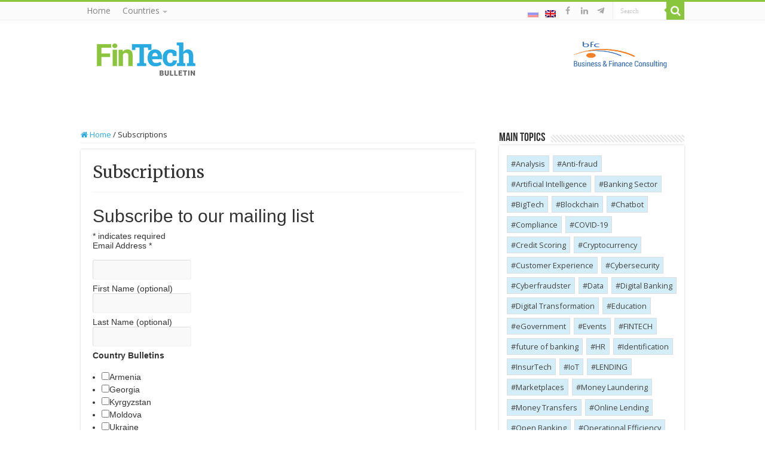

--- FILE ---
content_type: text/html; charset=UTF-8
request_url: https://bulletins.bfconsulting.com/en/subscriptions/
body_size: 11971
content:
<!DOCTYPE html>
<html lang="en-US" prefix="og: http://ogp.me/ns#">
<head>
<!-- Google tag (gtag.js) -->
<script async src="https://www.googletagmanager.com/gtag/js?id=G-ZK1GH2H3JG"></script>
<script>
  window.dataLayer = window.dataLayer || [];
  function gtag(){dataLayer.push(arguments);}
  gtag('js', new Date());
  gtag('config', 'G-ZK1GH2H3JG');
</script>

<meta charset="UTF-8" />
<link rel="profile" href="https://gmpg.org/xfn/11" />
<link rel="pingback" href="https://bulletins.bfconsulting.com/xmlrpc.php" />
<title>Subscriptions &#8211; BFC Bulletins</title>
<meta property="og:title" content="Subscriptions - BFC Bulletins"/>
<meta property="og:type" content="article"/>
<meta property="og:description" content="#mc_embed_signup{background:#fff; clear:left; font:14px Helvetica,Arial,sans-serif; } /* Add your ow"/>
<meta property="og:url" content="https://bulletins.bfconsulting.com/en/subscriptions/"/>
<meta property="og:site_name" content="BFC Bulletins"/>
<meta name='robots' content='max-image-preview:large' />
<link rel="alternate" hreflang="en-us" href="https://bulletins.bfconsulting.com/en/subscriptions/" />
<link rel="alternate" hreflang="x-default" href="https://bulletins.bfconsulting.com/en/subscriptions/" />
<link rel='dns-prefetch' href='//fonts.googleapis.com' />
<link rel="alternate" type="application/rss+xml" title="BFC Bulletins &raquo; Feed" href="https://bulletins.bfconsulting.com/en/feed/" />
<link rel="alternate" type="application/rss+xml" title="BFC Bulletins &raquo; Comments Feed" href="https://bulletins.bfconsulting.com/en/comments/feed/" />
<script type="text/javascript">
window._wpemojiSettings = {"baseUrl":"https:\/\/s.w.org\/images\/core\/emoji\/14.0.0\/72x72\/","ext":".png","svgUrl":"https:\/\/s.w.org\/images\/core\/emoji\/14.0.0\/svg\/","svgExt":".svg","source":{"concatemoji":"https:\/\/bulletins.bfconsulting.com\/wp-includes\/js\/wp-emoji-release.min.js"}};
/*! This file is auto-generated */
!function(i,n){var o,s,e;function c(e){try{var t={supportTests:e,timestamp:(new Date).valueOf()};sessionStorage.setItem(o,JSON.stringify(t))}catch(e){}}function p(e,t,n){e.clearRect(0,0,e.canvas.width,e.canvas.height),e.fillText(t,0,0);var t=new Uint32Array(e.getImageData(0,0,e.canvas.width,e.canvas.height).data),r=(e.clearRect(0,0,e.canvas.width,e.canvas.height),e.fillText(n,0,0),new Uint32Array(e.getImageData(0,0,e.canvas.width,e.canvas.height).data));return t.every(function(e,t){return e===r[t]})}function u(e,t,n){switch(t){case"flag":return n(e,"\ud83c\udff3\ufe0f\u200d\u26a7\ufe0f","\ud83c\udff3\ufe0f\u200b\u26a7\ufe0f")?!1:!n(e,"\ud83c\uddfa\ud83c\uddf3","\ud83c\uddfa\u200b\ud83c\uddf3")&&!n(e,"\ud83c\udff4\udb40\udc67\udb40\udc62\udb40\udc65\udb40\udc6e\udb40\udc67\udb40\udc7f","\ud83c\udff4\u200b\udb40\udc67\u200b\udb40\udc62\u200b\udb40\udc65\u200b\udb40\udc6e\u200b\udb40\udc67\u200b\udb40\udc7f");case"emoji":return!n(e,"\ud83e\udef1\ud83c\udffb\u200d\ud83e\udef2\ud83c\udfff","\ud83e\udef1\ud83c\udffb\u200b\ud83e\udef2\ud83c\udfff")}return!1}function f(e,t,n){var r="undefined"!=typeof WorkerGlobalScope&&self instanceof WorkerGlobalScope?new OffscreenCanvas(300,150):i.createElement("canvas"),a=r.getContext("2d",{willReadFrequently:!0}),o=(a.textBaseline="top",a.font="600 32px Arial",{});return e.forEach(function(e){o[e]=t(a,e,n)}),o}function t(e){var t=i.createElement("script");t.src=e,t.defer=!0,i.head.appendChild(t)}"undefined"!=typeof Promise&&(o="wpEmojiSettingsSupports",s=["flag","emoji"],n.supports={everything:!0,everythingExceptFlag:!0},e=new Promise(function(e){i.addEventListener("DOMContentLoaded",e,{once:!0})}),new Promise(function(t){var n=function(){try{var e=JSON.parse(sessionStorage.getItem(o));if("object"==typeof e&&"number"==typeof e.timestamp&&(new Date).valueOf()<e.timestamp+604800&&"object"==typeof e.supportTests)return e.supportTests}catch(e){}return null}();if(!n){if("undefined"!=typeof Worker&&"undefined"!=typeof OffscreenCanvas&&"undefined"!=typeof URL&&URL.createObjectURL&&"undefined"!=typeof Blob)try{var e="postMessage("+f.toString()+"("+[JSON.stringify(s),u.toString(),p.toString()].join(",")+"));",r=new Blob([e],{type:"text/javascript"}),a=new Worker(URL.createObjectURL(r),{name:"wpTestEmojiSupports"});return void(a.onmessage=function(e){c(n=e.data),a.terminate(),t(n)})}catch(e){}c(n=f(s,u,p))}t(n)}).then(function(e){for(var t in e)n.supports[t]=e[t],n.supports.everything=n.supports.everything&&n.supports[t],"flag"!==t&&(n.supports.everythingExceptFlag=n.supports.everythingExceptFlag&&n.supports[t]);n.supports.everythingExceptFlag=n.supports.everythingExceptFlag&&!n.supports.flag,n.DOMReady=!1,n.readyCallback=function(){n.DOMReady=!0}}).then(function(){return e}).then(function(){var e;n.supports.everything||(n.readyCallback(),(e=n.source||{}).concatemoji?t(e.concatemoji):e.wpemoji&&e.twemoji&&(t(e.twemoji),t(e.wpemoji)))}))}((window,document),window._wpemojiSettings);
</script>
<style type="text/css">
img.wp-smiley,
img.emoji {
	display: inline !important;
	border: none !important;
	box-shadow: none !important;
	height: 1em !important;
	width: 1em !important;
	margin: 0 0.07em !important;
	vertical-align: -0.1em !important;
	background: none !important;
	padding: 0 !important;
}
</style>
	<link rel='stylesheet' id='wgs-css' href='https://bulletins.bfconsulting.com/wp-content/plugins/wp-google-search-/wgs.css' type='text/css' media='all' />
<link rel='stylesheet' id='wgs2-css' href='https://bulletins.bfconsulting.com/wp-content/plugins/wp-google-search-/wgs2.css' type='text/css' media='all' />
<link rel='stylesheet' id='wp-block-library-css' href='https://bulletins.bfconsulting.com/wp-includes/css/dist/block-library/style.min.css' type='text/css' media='all' />
<style id='classic-theme-styles-inline-css' type='text/css'>
/*! This file is auto-generated */
.wp-block-button__link{color:#fff;background-color:#32373c;border-radius:9999px;box-shadow:none;text-decoration:none;padding:calc(.667em + 2px) calc(1.333em + 2px);font-size:1.125em}.wp-block-file__button{background:#32373c;color:#fff;text-decoration:none}
</style>
<style id='global-styles-inline-css' type='text/css'>
body{--wp--preset--color--black: #000000;--wp--preset--color--cyan-bluish-gray: #abb8c3;--wp--preset--color--white: #ffffff;--wp--preset--color--pale-pink: #f78da7;--wp--preset--color--vivid-red: #cf2e2e;--wp--preset--color--luminous-vivid-orange: #ff6900;--wp--preset--color--luminous-vivid-amber: #fcb900;--wp--preset--color--light-green-cyan: #7bdcb5;--wp--preset--color--vivid-green-cyan: #00d084;--wp--preset--color--pale-cyan-blue: #8ed1fc;--wp--preset--color--vivid-cyan-blue: #0693e3;--wp--preset--color--vivid-purple: #9b51e0;--wp--preset--gradient--vivid-cyan-blue-to-vivid-purple: linear-gradient(135deg,rgba(6,147,227,1) 0%,rgb(155,81,224) 100%);--wp--preset--gradient--light-green-cyan-to-vivid-green-cyan: linear-gradient(135deg,rgb(122,220,180) 0%,rgb(0,208,130) 100%);--wp--preset--gradient--luminous-vivid-amber-to-luminous-vivid-orange: linear-gradient(135deg,rgba(252,185,0,1) 0%,rgba(255,105,0,1) 100%);--wp--preset--gradient--luminous-vivid-orange-to-vivid-red: linear-gradient(135deg,rgba(255,105,0,1) 0%,rgb(207,46,46) 100%);--wp--preset--gradient--very-light-gray-to-cyan-bluish-gray: linear-gradient(135deg,rgb(238,238,238) 0%,rgb(169,184,195) 100%);--wp--preset--gradient--cool-to-warm-spectrum: linear-gradient(135deg,rgb(74,234,220) 0%,rgb(151,120,209) 20%,rgb(207,42,186) 40%,rgb(238,44,130) 60%,rgb(251,105,98) 80%,rgb(254,248,76) 100%);--wp--preset--gradient--blush-light-purple: linear-gradient(135deg,rgb(255,206,236) 0%,rgb(152,150,240) 100%);--wp--preset--gradient--blush-bordeaux: linear-gradient(135deg,rgb(254,205,165) 0%,rgb(254,45,45) 50%,rgb(107,0,62) 100%);--wp--preset--gradient--luminous-dusk: linear-gradient(135deg,rgb(255,203,112) 0%,rgb(199,81,192) 50%,rgb(65,88,208) 100%);--wp--preset--gradient--pale-ocean: linear-gradient(135deg,rgb(255,245,203) 0%,rgb(182,227,212) 50%,rgb(51,167,181) 100%);--wp--preset--gradient--electric-grass: linear-gradient(135deg,rgb(202,248,128) 0%,rgb(113,206,126) 100%);--wp--preset--gradient--midnight: linear-gradient(135deg,rgb(2,3,129) 0%,rgb(40,116,252) 100%);--wp--preset--font-size--small: 13px;--wp--preset--font-size--medium: 20px;--wp--preset--font-size--large: 36px;--wp--preset--font-size--x-large: 42px;--wp--preset--spacing--20: 0.44rem;--wp--preset--spacing--30: 0.67rem;--wp--preset--spacing--40: 1rem;--wp--preset--spacing--50: 1.5rem;--wp--preset--spacing--60: 2.25rem;--wp--preset--spacing--70: 3.38rem;--wp--preset--spacing--80: 5.06rem;--wp--preset--shadow--natural: 6px 6px 9px rgba(0, 0, 0, 0.2);--wp--preset--shadow--deep: 12px 12px 50px rgba(0, 0, 0, 0.4);--wp--preset--shadow--sharp: 6px 6px 0px rgba(0, 0, 0, 0.2);--wp--preset--shadow--outlined: 6px 6px 0px -3px rgba(255, 255, 255, 1), 6px 6px rgba(0, 0, 0, 1);--wp--preset--shadow--crisp: 6px 6px 0px rgba(0, 0, 0, 1);}:where(.is-layout-flex){gap: 0.5em;}:where(.is-layout-grid){gap: 0.5em;}body .is-layout-flow > .alignleft{float: left;margin-inline-start: 0;margin-inline-end: 2em;}body .is-layout-flow > .alignright{float: right;margin-inline-start: 2em;margin-inline-end: 0;}body .is-layout-flow > .aligncenter{margin-left: auto !important;margin-right: auto !important;}body .is-layout-constrained > .alignleft{float: left;margin-inline-start: 0;margin-inline-end: 2em;}body .is-layout-constrained > .alignright{float: right;margin-inline-start: 2em;margin-inline-end: 0;}body .is-layout-constrained > .aligncenter{margin-left: auto !important;margin-right: auto !important;}body .is-layout-constrained > :where(:not(.alignleft):not(.alignright):not(.alignfull)){max-width: var(--wp--style--global--content-size);margin-left: auto !important;margin-right: auto !important;}body .is-layout-constrained > .alignwide{max-width: var(--wp--style--global--wide-size);}body .is-layout-flex{display: flex;}body .is-layout-flex{flex-wrap: wrap;align-items: center;}body .is-layout-flex > *{margin: 0;}body .is-layout-grid{display: grid;}body .is-layout-grid > *{margin: 0;}:where(.wp-block-columns.is-layout-flex){gap: 2em;}:where(.wp-block-columns.is-layout-grid){gap: 2em;}:where(.wp-block-post-template.is-layout-flex){gap: 1.25em;}:where(.wp-block-post-template.is-layout-grid){gap: 1.25em;}.has-black-color{color: var(--wp--preset--color--black) !important;}.has-cyan-bluish-gray-color{color: var(--wp--preset--color--cyan-bluish-gray) !important;}.has-white-color{color: var(--wp--preset--color--white) !important;}.has-pale-pink-color{color: var(--wp--preset--color--pale-pink) !important;}.has-vivid-red-color{color: var(--wp--preset--color--vivid-red) !important;}.has-luminous-vivid-orange-color{color: var(--wp--preset--color--luminous-vivid-orange) !important;}.has-luminous-vivid-amber-color{color: var(--wp--preset--color--luminous-vivid-amber) !important;}.has-light-green-cyan-color{color: var(--wp--preset--color--light-green-cyan) !important;}.has-vivid-green-cyan-color{color: var(--wp--preset--color--vivid-green-cyan) !important;}.has-pale-cyan-blue-color{color: var(--wp--preset--color--pale-cyan-blue) !important;}.has-vivid-cyan-blue-color{color: var(--wp--preset--color--vivid-cyan-blue) !important;}.has-vivid-purple-color{color: var(--wp--preset--color--vivid-purple) !important;}.has-black-background-color{background-color: var(--wp--preset--color--black) !important;}.has-cyan-bluish-gray-background-color{background-color: var(--wp--preset--color--cyan-bluish-gray) !important;}.has-white-background-color{background-color: var(--wp--preset--color--white) !important;}.has-pale-pink-background-color{background-color: var(--wp--preset--color--pale-pink) !important;}.has-vivid-red-background-color{background-color: var(--wp--preset--color--vivid-red) !important;}.has-luminous-vivid-orange-background-color{background-color: var(--wp--preset--color--luminous-vivid-orange) !important;}.has-luminous-vivid-amber-background-color{background-color: var(--wp--preset--color--luminous-vivid-amber) !important;}.has-light-green-cyan-background-color{background-color: var(--wp--preset--color--light-green-cyan) !important;}.has-vivid-green-cyan-background-color{background-color: var(--wp--preset--color--vivid-green-cyan) !important;}.has-pale-cyan-blue-background-color{background-color: var(--wp--preset--color--pale-cyan-blue) !important;}.has-vivid-cyan-blue-background-color{background-color: var(--wp--preset--color--vivid-cyan-blue) !important;}.has-vivid-purple-background-color{background-color: var(--wp--preset--color--vivid-purple) !important;}.has-black-border-color{border-color: var(--wp--preset--color--black) !important;}.has-cyan-bluish-gray-border-color{border-color: var(--wp--preset--color--cyan-bluish-gray) !important;}.has-white-border-color{border-color: var(--wp--preset--color--white) !important;}.has-pale-pink-border-color{border-color: var(--wp--preset--color--pale-pink) !important;}.has-vivid-red-border-color{border-color: var(--wp--preset--color--vivid-red) !important;}.has-luminous-vivid-orange-border-color{border-color: var(--wp--preset--color--luminous-vivid-orange) !important;}.has-luminous-vivid-amber-border-color{border-color: var(--wp--preset--color--luminous-vivid-amber) !important;}.has-light-green-cyan-border-color{border-color: var(--wp--preset--color--light-green-cyan) !important;}.has-vivid-green-cyan-border-color{border-color: var(--wp--preset--color--vivid-green-cyan) !important;}.has-pale-cyan-blue-border-color{border-color: var(--wp--preset--color--pale-cyan-blue) !important;}.has-vivid-cyan-blue-border-color{border-color: var(--wp--preset--color--vivid-cyan-blue) !important;}.has-vivid-purple-border-color{border-color: var(--wp--preset--color--vivid-purple) !important;}.has-vivid-cyan-blue-to-vivid-purple-gradient-background{background: var(--wp--preset--gradient--vivid-cyan-blue-to-vivid-purple) !important;}.has-light-green-cyan-to-vivid-green-cyan-gradient-background{background: var(--wp--preset--gradient--light-green-cyan-to-vivid-green-cyan) !important;}.has-luminous-vivid-amber-to-luminous-vivid-orange-gradient-background{background: var(--wp--preset--gradient--luminous-vivid-amber-to-luminous-vivid-orange) !important;}.has-luminous-vivid-orange-to-vivid-red-gradient-background{background: var(--wp--preset--gradient--luminous-vivid-orange-to-vivid-red) !important;}.has-very-light-gray-to-cyan-bluish-gray-gradient-background{background: var(--wp--preset--gradient--very-light-gray-to-cyan-bluish-gray) !important;}.has-cool-to-warm-spectrum-gradient-background{background: var(--wp--preset--gradient--cool-to-warm-spectrum) !important;}.has-blush-light-purple-gradient-background{background: var(--wp--preset--gradient--blush-light-purple) !important;}.has-blush-bordeaux-gradient-background{background: var(--wp--preset--gradient--blush-bordeaux) !important;}.has-luminous-dusk-gradient-background{background: var(--wp--preset--gradient--luminous-dusk) !important;}.has-pale-ocean-gradient-background{background: var(--wp--preset--gradient--pale-ocean) !important;}.has-electric-grass-gradient-background{background: var(--wp--preset--gradient--electric-grass) !important;}.has-midnight-gradient-background{background: var(--wp--preset--gradient--midnight) !important;}.has-small-font-size{font-size: var(--wp--preset--font-size--small) !important;}.has-medium-font-size{font-size: var(--wp--preset--font-size--medium) !important;}.has-large-font-size{font-size: var(--wp--preset--font-size--large) !important;}.has-x-large-font-size{font-size: var(--wp--preset--font-size--x-large) !important;}
.wp-block-navigation a:where(:not(.wp-element-button)){color: inherit;}
:where(.wp-block-post-template.is-layout-flex){gap: 1.25em;}:where(.wp-block-post-template.is-layout-grid){gap: 1.25em;}
:where(.wp-block-columns.is-layout-flex){gap: 2em;}:where(.wp-block-columns.is-layout-grid){gap: 2em;}
.wp-block-pullquote{font-size: 1.5em;line-height: 1.6;}
</style>
<link rel='stylesheet' id='wpml-blocks-css' href='https://bulletins.bfconsulting.com/wp-content/plugins/sitepress-multilingual-cms/dist/css/blocks/styles.css' type='text/css' media='all' />
<link rel='stylesheet' id='related-posts-by-taxonomy-css' href='https://bulletins.bfconsulting.com/wp-content/plugins/related-posts-by-taxonomy/includes/assets/css/styles.css' type='text/css' media='all' />
<link rel='stylesheet' id='wpml-legacy-horizontal-list-0-css' href='//bulletins.bfconsulting.com/wp-content/plugins/sitepress-multilingual-cms/templates/language-switchers/legacy-list-horizontal/style.min.css' type='text/css' media='all' />
<link rel='stylesheet' id='parent-style-css' href='https://bulletins.bfconsulting.com/wp-content/themes/sahifa/style.css?102' type='text/css' media='all' />
<link rel='stylesheet' id='tie-style-css' href='https://bulletins.bfconsulting.com/wp-content/themes/BLTN-sahifa/style.css' type='text/css' media='all' />
<link rel='stylesheet' id='tie-ilightbox-skin-css' href='https://bulletins.bfconsulting.com/wp-content/themes/sahifa/css/ilightbox/dark-skin/skin.css' type='text/css' media='all' />
<link rel='stylesheet' id='Open+Sans-css' href='https://fonts.googleapis.com/css?family=Open+Sans%3A300%2C300italic%2Cregular%2Citalic%2C600%2C600italic%2C700%2C700italic%2C800%2C800italic&#038;subset=latin%2Ccyrillic%2Ccyrillic-ext' type='text/css' media='all' />
<link rel='stylesheet' id='Merriweather-css' href='https://fonts.googleapis.com/css?family=Merriweather%3A300%2C300italic%2Cregular%2Citalic%2C700%2C700italic%2C900%2C900italic&#038;subset=latin%2Ccyrillic%2Ccyrillic-ext' type='text/css' media='all' />
<script type='text/javascript' src='https://bulletins.bfconsulting.com/wp-includes/js/jquery/jquery.min.js' id='jquery-core-js'></script>
<script type='text/javascript' src='https://bulletins.bfconsulting.com/wp-includes/js/jquery/jquery-migrate.min.js' id='jquery-migrate-js'></script>
<link rel="https://api.w.org/" href="https://bulletins.bfconsulting.com/en/wp-json/" /><link rel="alternate" type="application/json" href="https://bulletins.bfconsulting.com/en/wp-json/wp/v2/pages/23" /><link rel="EditURI" type="application/rsd+xml" title="RSD" href="https://bulletins.bfconsulting.com/xmlrpc.php?rsd" />
<meta name="generator" content="WordPress 6.3.7" />
<link rel="canonical" href="https://bulletins.bfconsulting.com/en/subscriptions/" />
<link rel='shortlink' href='https://bulletins.bfconsulting.com/en/?p=23' />
<link rel="alternate" type="application/json+oembed" href="https://bulletins.bfconsulting.com/en/wp-json/oembed/1.0/embed?url=https%3A%2F%2Fbulletins.bfconsulting.com%2Fen%2Fsubscriptions%2F" />
<link rel="alternate" type="text/xml+oembed" href="https://bulletins.bfconsulting.com/en/wp-json/oembed/1.0/embed?url=https%3A%2F%2Fbulletins.bfconsulting.com%2Fen%2Fsubscriptions%2F&#038;format=xml" />
<meta name="generator" content="WPML ver:4.6.1 stt:1,47;" />
<script type='text/javascript' data-cfasync='false'>var _mmunch = {'front': false, 'page': false, 'post': false, 'category': false, 'author': false, 'search': false, 'attachment': false, 'tag': false};_mmunch['page'] = true; _mmunch['pageData'] = {"ID":23,"post_name":"subscriptions","post_title":"Subscriptions","post_type":"page","post_author":"1","post_status":"publish"};</script><script data-cfasync="false" src="//a.mailmunch.co/app/v1/site.js" id="mailmunch-script" data-plugin="mc_mm" data-mailmunch-site-id="481937" async></script><link rel="shortcut icon" href="https://bulletins.bfconsulting.com/wp-content/themes/sahifa/favicon.ico" title="Favicon" />
<!--[if IE]>
<script type="text/javascript">jQuery(document).ready(function (){ jQuery(".menu-item").has("ul").children("a").attr("aria-haspopup", "true");});</script>
<![endif]-->
<!--[if lt IE 9]>
<script src="https://bulletins.bfconsulting.com/wp-content/themes/sahifa/js/html5.js"></script>
<script src="https://bulletins.bfconsulting.com/wp-content/themes/sahifa/js/selectivizr-min.js"></script>
<![endif]-->
<!--[if IE 9]>
<link rel="stylesheet" type="text/css" media="all" href="https://bulletins.bfconsulting.com/wp-content/themes/sahifa/css/ie9.css" />
<![endif]-->
<!--[if IE 8]>
<link rel="stylesheet" type="text/css" media="all" href="https://bulletins.bfconsulting.com/wp-content/themes/sahifa/css/ie8.css" />
<![endif]-->
<!--[if IE 7]>
<link rel="stylesheet" type="text/css" media="all" href="https://bulletins.bfconsulting.com/wp-content/themes/sahifa/css/ie7.css" />
<![endif]-->


<meta name="viewport" content="width=device-width, initial-scale=1.0" />



<style type="text/css" media="screen">

body{
	font-family: 'Open Sans';
}

.logo span{
	font-size : 14px;
}

.top-nav, .top-nav ul li a {
	font-size : 14px;
}

.post-title{
	font-family: 'Merriweather';
}

h2.post-box-title, h2.post-box-title a{
	font-family: 'Merriweather';
	font-weight: 600;
}

body.single .entry, body.page .entry{
	font-family: 'Open Sans';
	font-size : 16px;
}

#main-nav,
.cat-box-content,
#sidebar .widget-container,
.post-listing,
#commentform {
	border-bottom-color: #8ac53e;
}

.search-block .search-button,
#topcontrol,
#main-nav ul li.current-menu-item a,
#main-nav ul li.current-menu-item a:hover,
#main-nav ul li.current_page_parent a,
#main-nav ul li.current_page_parent a:hover,
#main-nav ul li.current-menu-parent a,
#main-nav ul li.current-menu-parent a:hover,
#main-nav ul li.current-page-ancestor a,
#main-nav ul li.current-page-ancestor a:hover,
.pagination span.current,
.share-post span.share-text,
.flex-control-paging li a.flex-active,
.ei-slider-thumbs li.ei-slider-element,
.review-percentage .review-item span span,
.review-final-score,
.button,
a.button,
a.more-link,
#main-content input[type="submit"],
.form-submit #submit,
#login-form .login-button,
.widget-feedburner .feedburner-subscribe,
input[type="submit"],
#buddypress button,
#buddypress a.button,
#buddypress input[type=submit],
#buddypress input[type=reset],
#buddypress ul.button-nav li a,
#buddypress div.generic-button a,
#buddypress .comment-reply-link,
#buddypress div.item-list-tabs ul li a span,
#buddypress div.item-list-tabs ul li.selected a,
#buddypress div.item-list-tabs ul li.current a,
#buddypress #members-directory-form div.item-list-tabs ul li.selected span,
#members-list-options a.selected,
#groups-list-options a.selected,
body.dark-skin #buddypress div.item-list-tabs ul li a span,
body.dark-skin #buddypress div.item-list-tabs ul li.selected a,
body.dark-skin #buddypress div.item-list-tabs ul li.current a,
body.dark-skin #members-list-options a.selected,
body.dark-skin #groups-list-options a.selected,
.search-block-large .search-button,
#featured-posts .flex-next:hover,
#featured-posts .flex-prev:hover,
a.tie-cart span.shooping-count,
.woocommerce span.onsale,
.woocommerce-page span.onsale ,
.woocommerce .widget_price_filter .ui-slider .ui-slider-handle,
.woocommerce-page .widget_price_filter .ui-slider .ui-slider-handle,
#check-also-close,
a.post-slideshow-next,
a.post-slideshow-prev,
.widget_price_filter .ui-slider .ui-slider-handle,
.quantity .minus:hover,
.quantity .plus:hover,
.mejs-container .mejs-controls .mejs-time-rail .mejs-time-current,
#reading-position-indicator  {
	background-color:#8ac53e;
}

::-webkit-scrollbar-thumb{
	background-color:#8ac53e !important;
}

#theme-footer,
#theme-header,
.top-nav ul li.current-menu-item:before,
#main-nav .menu-sub-content ,
#main-nav ul ul,
#check-also-box {
	border-top-color: #8ac53e;
}

.search-block:after {
	border-right-color:#8ac53e;
}

body.rtl .search-block:after {
	border-left-color:#8ac53e;
}

#main-nav ul > li.menu-item-has-children:hover > a:after,
#main-nav ul > li.mega-menu:hover > a:after {
	border-color:transparent transparent #8ac53e;
}

.widget.timeline-posts li a:hover,
.widget.timeline-posts li a:hover span.tie-date {
	color: #8ac53e;
}

.widget.timeline-posts li a:hover span.tie-date:before {
	background: #8ac53e;
	border-color: #8ac53e;
}

#order_review,
#order_review_heading {
	border-color: #8ac53e;
}


body {
	background-color: #ffffff !important;
	background-image : url(https://bulletins.bfconsulting.com/wp-content/themes/sahifa/images/patterns/body-bg10.png);
	background-position: top center;
}

a {
	text-decoration: none;
}
		
body.single .post .entry a, body.page .post .entry a {
	color: #2baae1;
	text-decoration: underline;
}
		
body.single .post .entry a:hover, body.page .post .entry a:hover {
	color: #8ac53e;
	text-decoration: none;
}
		
</style>

		<script type="text/javascript">
			/* <![CDATA[ */
				var sf_position = '0';
				var sf_templates = "<a href=\"{search_url_escaped}\">View All Results<\/a>";
				var sf_input = '.search-live';
				jQuery(document).ready(function(){
					jQuery(sf_input).ajaxyLiveSearch({"expand":false,"searchUrl":"https:\/\/bulletins.bfconsulting.com\/en\/\/?s=%s","text":"Search","delay":500,"iwidth":180,"width":315,"ajaxUrl":"https:\/\/bulletins.bfconsulting.com\/wp-admin\/admin-ajax.php?lang=en","rtl":0});
					jQuery(".live-search_ajaxy-selective-input").keyup(function() {
						var width = jQuery(this).val().length * 8;
						if(width < 50) {
							width = 50;
						}
						jQuery(this).width(width);
					});
					jQuery(".live-search_ajaxy-selective-search").click(function() {
						jQuery(this).find(".live-search_ajaxy-selective-input").focus();
					});
					jQuery(".live-search_ajaxy-selective-close").click(function() {
						jQuery(this).parent().remove();
					});
				});
			/* ]]> */
		</script>
		<link rel="icon" href="https://bulletins.bfconsulting.com/wp-content/uploads/2018/02/cropped-fintech-web1-1-1-32x32.png" sizes="32x32" />
<link rel="icon" href="https://bulletins.bfconsulting.com/wp-content/uploads/2018/02/cropped-fintech-web1-1-1-192x192.png" sizes="192x192" />
<link rel="apple-touch-icon" href="https://bulletins.bfconsulting.com/wp-content/uploads/2018/02/cropped-fintech-web1-1-1-180x180.png" />
<meta name="msapplication-TileImage" content="https://bulletins.bfconsulting.com/wp-content/uploads/2018/02/cropped-fintech-web1-1-1-270x270.png" />
</head>
<body id="top" class="page-template-default page page-id-23 lazy-enabled">
<span class="ocs-trigger ocs-toggle ocs-toggle-left-canvas off-button"><i class="fa fa-bars"></i></span>


<div class="wrapper-outer">

	<!-- <div class="background-cover"></div> -->


		<div id="wrapper" class="wide-layout">
		<div class="inner-wrapper">

		<header id="theme-header" class="theme-header">
						<div id="top-nav" class="top-nav">
				<div class="container">

			
				<div class="top-menu"><ul id="menu-top-menu" class="menu"><li id="menu-item-15834" class="menu-item menu-item-type-custom menu-item-object-custom menu-item-15834"><a href="/">Home</a></li>
<li id="menu-item-9142" class="menu-item menu-item-type-taxonomy menu-item-object-category menu-item-has-children menu-item-9142"><a href="https://bulletins.bfconsulting.com/en/category/fintech/">Countries</a>
<ul class="sub-menu">
	<li id="menu-item-13786" class="menu-item menu-item-type-taxonomy menu-item-object-category menu-item-13786"><a href="https://bulletins.bfconsulting.com/en/category/fintech/international-fintech/">International</a></li>
	<li id="menu-item-9143" class="menu-item menu-item-type-taxonomy menu-item-object-category menu-item-9143"><a href="https://bulletins.bfconsulting.com/en/category/fintech/armenia-fintech/">Armenia</a></li>
	<li id="menu-item-9147" class="menu-item menu-item-type-taxonomy menu-item-object-category menu-item-9147"><a href="https://bulletins.bfconsulting.com/en/category/fintech/azerbaijan-fintech/">Azerbaijan</a></li>
	<li id="menu-item-9146" class="menu-item menu-item-type-taxonomy menu-item-object-category menu-item-9146"><a href="https://bulletins.bfconsulting.com/en/category/fintech/georgia-fintech/">Georgia</a></li>
	<li id="menu-item-9150" class="menu-item menu-item-type-taxonomy menu-item-object-category menu-item-9150"><a href="https://bulletins.bfconsulting.com/en/category/fintech/kazakhstan/">Kazakhstan</a></li>
	<li id="menu-item-9149" class="menu-item menu-item-type-taxonomy menu-item-object-category menu-item-9149"><a href="https://bulletins.bfconsulting.com/en/category/fintech/kyrgyzstan/">Kyrgyzstan</a></li>
	<li id="menu-item-13785" class="menu-item menu-item-type-taxonomy menu-item-object-category menu-item-13785"><a href="https://bulletins.bfconsulting.com/en/category/fintech/russia-fintech/">Russia</a></li>
	<li id="menu-item-9151" class="menu-item menu-item-type-taxonomy menu-item-object-category menu-item-9151"><a href="https://bulletins.bfconsulting.com/en/category/fintech/tajikistan/">Tajikistan</a></li>
	<li id="menu-item-9155" class="menu-item menu-item-type-taxonomy menu-item-object-category menu-item-9155"><a href="https://bulletins.bfconsulting.com/en/category/fintech/uzbekistan-fintech/">Uzbekistan</a></li>
</ul>
</li>
</ul></div>
						<div class="search-block">
						<form method="get" id="searchform-header" action="https://bulletins.bfconsulting.com/en//">
							<button class="search-button" type="submit" value="Search"><i class="fa fa-search"></i></button>
							<input class="search-live" type="text" id="s-header" name="s" title="Search" value="Search" onfocus="if (this.value == 'Search') {this.value = '';}" onblur="if (this.value == '') {this.value = 'Search';}"  />
						</form>
					</div><!-- .search-block /-->
			<div class="social-icons">
		<a class="ttip-none" title="Facebook" href="https://www.facebook.com/bfconsulting" target="_blank"><i class="fa fa-facebook"></i></a><a class="ttip-none" title="LinkedIn" href="http://www.linkedin.com/company/111478" target="_blank"><i class="fa fa-linkedin"></i></a>
		<a class="ttip-none"  title="FinTechWave" href="https://t.me/FinTechWave" target="_blank"><i class="fa telegram-plane m0"></i></a>	</div>

	
	<div id="tie_lang_switcher"><a href="https://bulletins.bfconsulting.com/ru/"><img src="https://bulletins.bfconsulting.com/wp-content/plugins/sitepress-multilingual-cms/res/flags/ru.png" height="12" alt="ru" width="18" /></a><img src="https://bulletins.bfconsulting.com/wp-content/plugins/sitepress-multilingual-cms/res/flags/en.png" height="12" alt="en" width="18" /></div>
				</div><!-- .container /-->
			</div><!-- .top-menu /-->
			
		<div class="header-content">

		
			<div class="logo" style=" margin-top:15px; margin-bottom:15px;">
			<h2>								<a title="BFC Bulletins" href="https://bulletins.bfconsulting.com/en//">
					<img src="https://bulletins.bfconsulting.com/wp-content/uploads/2017/10/fintech-web1.png" alt="BFC Bulletins" /><strong>BFC Bulletins Monthly News Digest</strong>
				</a>
			</h2>			</div><!-- .logo /-->
			<div class="e3lan e3lan-top">			<a href="http://bfconsulting.com/" target="_blank" ><img src="https://bulletins.bfconsulting.com/wp-content/themes/BLTN-sahifa/images/bfc-logo-proposal.png" style="height:63px;width:auto;margin: 10px 10px 0px 0px" /></a>				</div>			<div class="clear"></div>

		</div>
									</header><!-- #header /-->

	
	
	<div id="main-content" class="container">



		
	
	<div class="content">

		
		<nav id="crumbs"><a href="https://bulletins.bfconsulting.com/en/"><span class="fa fa-home" aria-hidden="true"></span> Home</a><span class="delimiter">/</span><span class="current">Subscriptions</span></nav><script type="application/ld+json">{"@context":"http:\/\/schema.org","@type":"BreadcrumbList","@id":"#Breadcrumb","itemListElement":[{"@type":"ListItem","position":1,"item":{"name":"Home","@id":"https:\/\/bulletins.bfconsulting.com\/en\/"}}]}</script>
		

		
		<article class="post-listing post post-23 page type-page status-publish " id="the-post">

			
			<div class="single-post-thumb">
					</div>
	
		


			<div class="post-inner">

			
								<h1 class="name post-title entry-title">Subscriptions</span></h1>

				<p class="post-meta"></p>
				<div class="clear"></div>
			
				<div class="entry">
					
					<div class='mailmunch-forms-before-post' style='display: none !important;'></div><p><!-- Begin MailChimp Signup Form -->
<link href="//cdn-images.mailchimp.com/embedcode/classic-10_7.css" rel="stylesheet" type="text/css">
<style type="text/css">
	#mc_embed_signup{background:#fff; clear:left; font:14px Helvetica,Arial,sans-serif; }
	/* Add your own MailChimp form style overrides in your site stylesheet or in this style block.
	   We recommend moving this block and the preceding CSS link to the HEAD of your HTML file. */
</style>
<div id="mc_embed_signup">
<form action="https://bfconsulting.us13.list-manage.com/subscribe/post?u=a3ed071516ec7b389a515e0d0&amp;id=2b009879d7" method="post" id="mc-embedded-subscribe-form" name="mc-embedded-subscribe-form" class="validate" target="_blank" novalidate>
<div id="mc_embed_signup_scroll">
<h2>Subscribe to our mailing list</h2>
<div class="indicates-required"><span class="asterisk">*</span> indicates required</div>
<div class="mc-field-group">
	<label for="mce-EMAIL">Email Address  <span class="asterisk">*</span><br />
</label><br />
	<input type="email" value="" name="EMAIL" class="required email" id="mce-EMAIL">
</div>
<div class="mc-field-group">
	<label for="mce-FNAME">First Name (optional) </label><br />
	<input type="text" value="" name="FNAME" class="" id="mce-FNAME">
</div>
<div class="mc-field-group">
	<label for="mce-LNAME">Last Name (optional) </label><br />
	<input type="text" value="" name="LNAME" class="" id="mce-LNAME">
</div>
<div class="mc-field-group input-group">
    <strong>Country Bulletins </strong></p>
<ul>
<li><input type="checkbox" value="1" name="group[6453][1]" id="mce-group[6453]-6453-0"><label for="mce-group[6453]-6453-0">Armenia</label></li>
<li><input type="checkbox" value="2" name="group[6453][2]" id="mce-group[6453]-6453-1"><label for="mce-group[6453]-6453-1">Georgia</label></li>
<li><input type="checkbox" value="4" name="group[6453][4]" id="mce-group[6453]-6453-2"><label for="mce-group[6453]-6453-2">Kyrgyzstan</label></li>
<li><input type="checkbox" value="8" name="group[6453][8]" id="mce-group[6453]-6453-3"><label for="mce-group[6453]-6453-3">Moldova</label></li>
<li><input type="checkbox" value="16" name="group[6453][16]" id="mce-group[6453]-6453-4"><label for="mce-group[6453]-6453-4">Ukraine</label></li>
<li><input type="checkbox" value="32" name="group[6453][32]" id="mce-group[6453]-6453-5"><label for="mce-group[6453]-6453-5">Serbia</label></li>
</ul>
</div>
<div id="mce-responses" class="clear">
<div class="response" id="mce-error-response" style="display:none"></div>
<div class="response" id="mce-success-response" style="display:none"></div>
</p></div>
<p>    <!-- real people should not fill this in and expect good things - do not remove this or risk form bot signups--></p><div class='mailmunch-forms-in-post-middle' style='display: none !important;'></div>
<div style="position: absolute; left: -5000px;" aria-hidden="true"><input type="text" name="b_a3ed071516ec7b389a515e0d0_2b009879d7" tabindex="-1" value=""></div>
<div class="clear"><input type="submit" value="Subscribe" name="subscribe" id="mc-embedded-subscribe" class="button"></div>
</p></div>
</form>
</div>
<p><script type='text/javascript' src='//s3.amazonaws.com/downloads.mailchimp.com/js/mc-validate.js'></script><script type='text/javascript'>(function($) {window.fnames = new Array(); window.ftypes = new Array();fnames[0]='EMAIL';ftypes[0]='email';fnames[1]='FNAME';ftypes[1]='text';fnames[2]='LNAME';ftypes[2]='text';}(jQuery));var $mcj = jQuery.noConflict(true);</script><br />
<!--End mc_embed_signup--></p>
<div class='mailmunch-forms-after-post' style='display: none !important;'></div>					
									</div><!-- .entry /-->

								<div class="clear"></div>
			</div><!-- .post-inner -->

			
		</article><!-- .post-listing -->
		
		
				
<div id="comments">


<div class="clear"></div>


</div><!-- #comments -->
	</div><!-- .content -->




<aside id="sidebar">
	<div class="theiaStickySidebar">
<div id="tag_cloud-7" class="widget widget_tag_cloud"><div class="widget-top"><h4>Main Topics</h4><div class="stripe-line"></div></div>
						<div class="widget-container"><div class="tagcloud"><a href="https://bulletins.bfconsulting.com/en/tag/analysis/" class="tag-cloud-link tag-link-503 tag-link-position-1" style="font-size: 8pt;" aria-label="Analysis (2 items)">Analysis</a>
<a href="https://bulletins.bfconsulting.com/en/tag/anti-fraud/" class="tag-cloud-link tag-link-416 tag-link-position-2" style="font-size: 13.30303030303pt;" aria-label="Anti-fraud (16 items)">Anti-fraud</a>
<a href="https://bulletins.bfconsulting.com/en/tag/artificial-intelligence/" class="tag-cloud-link tag-link-80 tag-link-position-3" style="font-size: 20.444444444444pt;" aria-label="Artificial Intelligence (174 items)">Artificial Intelligence</a>
<a href="https://bulletins.bfconsulting.com/en/tag/banking-sector/" class="tag-cloud-link tag-link-544 tag-link-position-4" style="font-size: 8.8484848484848pt;" aria-label="Banking Sector (3 items)">Banking Sector</a>
<a href="https://bulletins.bfconsulting.com/en/tag/bigtech/" class="tag-cloud-link tag-link-449 tag-link-position-5" style="font-size: 15.848484848485pt;" aria-label="BigTech (38 items)">BigTech</a>
<a href="https://bulletins.bfconsulting.com/en/tag/blockchain/" class="tag-cloud-link tag-link-45 tag-link-position-6" style="font-size: 17.757575757576pt;" aria-label="Blockchain (72 items)">Blockchain</a>
<a href="https://bulletins.bfconsulting.com/en/tag/chatbot/" class="tag-cloud-link tag-link-194 tag-link-position-7" style="font-size: 14.505050505051pt;" aria-label="Chatbot (24 items)">Chatbot</a>
<a href="https://bulletins.bfconsulting.com/en/tag/compliance/" class="tag-cloud-link tag-link-464 tag-link-position-8" style="font-size: 12.949494949495pt;" aria-label="Compliance (14 items)">Compliance</a>
<a href="https://bulletins.bfconsulting.com/en/tag/covid-19/" class="tag-cloud-link tag-link-480 tag-link-position-9" style="font-size: 10.121212121212pt;" aria-label="COVID-19 (5 items)">COVID-19</a>
<a href="https://bulletins.bfconsulting.com/en/tag/credit-scoring/" class="tag-cloud-link tag-link-196 tag-link-position-10" style="font-size: 12.737373737374pt;" aria-label="Credit Scoring (13 items)">Credit Scoring</a>
<a href="https://bulletins.bfconsulting.com/en/tag/cryptocurrency/" class="tag-cloud-link tag-link-399 tag-link-position-11" style="font-size: 19.454545454545pt;" aria-label="Cryptocurrency (126 items)">Cryptocurrency</a>
<a href="https://bulletins.bfconsulting.com/en/tag/customer-experience/" class="tag-cloud-link tag-link-77 tag-link-position-12" style="font-size: 21.010101010101pt;" aria-label="Customer Experience (209 items)">Customer Experience</a>
<a href="https://bulletins.bfconsulting.com/en/tag/cybersecurity/" class="tag-cloud-link tag-link-184 tag-link-position-13" style="font-size: 20.585858585859pt;" aria-label="Cybersecurity (181 items)">Cybersecurity</a>
<a href="https://bulletins.bfconsulting.com/en/tag/cyber-fraudster/" class="tag-cloud-link tag-link-484 tag-link-position-14" style="font-size: 8pt;" aria-label="Cyber​​fraudster (2 items)">Cyber​​fraudster</a>
<a href="https://bulletins.bfconsulting.com/en/tag/data/" class="tag-cloud-link tag-link-197 tag-link-position-15" style="font-size: 19.313131313131pt;" aria-label="Data (119 items)">Data</a>
<a href="https://bulletins.bfconsulting.com/en/tag/digital-banking/" class="tag-cloud-link tag-link-35 tag-link-position-16" style="font-size: 21.717171717172pt;" aria-label="Digital Banking (264 items)">Digital Banking</a>
<a href="https://bulletins.bfconsulting.com/en/tag/digital-transformation/" class="tag-cloud-link tag-link-49 tag-link-position-17" style="font-size: 20.585858585859pt;" aria-label="Digital Transformation (181 items)">Digital Transformation</a>
<a href="https://bulletins.bfconsulting.com/en/tag/education/" class="tag-cloud-link tag-link-427 tag-link-position-18" style="font-size: 15.636363636364pt;" aria-label="Education (35 items)">Education</a>
<a href="https://bulletins.bfconsulting.com/en/tag/egovernment/" class="tag-cloud-link tag-link-105 tag-link-position-19" style="font-size: 14.363636363636pt;" aria-label="eGovernment (23 items)">eGovernment</a>
<a href="https://bulletins.bfconsulting.com/en/tag/event/" class="tag-cloud-link tag-link-30 tag-link-position-20" style="font-size: 18.888888888889pt;" aria-label="Events (103 items)">Events</a>
<a href="https://bulletins.bfconsulting.com/en/tag/fintech/" class="tag-cloud-link tag-link-477 tag-link-position-21" style="font-size: 12.949494949495pt;" aria-label="FINTECH (14 items)">FINTECH</a>
<a href="https://bulletins.bfconsulting.com/en/tag/future-of-banking/" class="tag-cloud-link tag-link-529 tag-link-position-22" style="font-size: 8pt;" aria-label="future of banking (2 items)">future of banking</a>
<a href="https://bulletins.bfconsulting.com/en/tag/hr/" class="tag-cloud-link tag-link-193 tag-link-position-23" style="font-size: 18.323232323232pt;" aria-label="HR (86 items)">HR</a>
<a href="https://bulletins.bfconsulting.com/en/tag/identification/" class="tag-cloud-link tag-link-206 tag-link-position-24" style="font-size: 17.89898989899pt;" aria-label="Identification (74 items)">Identification</a>
<a href="https://bulletins.bfconsulting.com/en/tag/insurtech/" class="tag-cloud-link tag-link-460 tag-link-position-25" style="font-size: 10.616161616162pt;" aria-label="InsurTech (6 items)">InsurTech</a>
<a href="https://bulletins.bfconsulting.com/en/tag/iot/" class="tag-cloud-link tag-link-421 tag-link-position-26" style="font-size: 16.131313131313pt;" aria-label="IoT (42 items)">IoT</a>
<a href="https://bulletins.bfconsulting.com/en/tag/lending/" class="tag-cloud-link tag-link-522 tag-link-position-27" style="font-size: 8pt;" aria-label="LENDING (2 items)">LENDING</a>
<a href="https://bulletins.bfconsulting.com/en/tag/marketplaces/" class="tag-cloud-link tag-link-407 tag-link-position-28" style="font-size: 14.929292929293pt;" aria-label="Marketplaces (28 items)">Marketplaces</a>
<a href="https://bulletins.bfconsulting.com/en/tag/money-laundering/" class="tag-cloud-link tag-link-328 tag-link-position-29" style="font-size: 10.616161616162pt;" aria-label="Money Laundering (6 items)">Money Laundering</a>
<a href="https://bulletins.bfconsulting.com/en/tag/money-transfers/" class="tag-cloud-link tag-link-400 tag-link-position-30" style="font-size: 15.424242424242pt;" aria-label="Money Transfers (33 items)">Money Transfers</a>
<a href="https://bulletins.bfconsulting.com/en/tag/onlinelending/" class="tag-cloud-link tag-link-129 tag-link-position-31" style="font-size: 17.686868686869pt;" aria-label="Online Lending (69 items)">Online Lending</a>
<a href="https://bulletins.bfconsulting.com/en/tag/open-banking/" class="tag-cloud-link tag-link-287 tag-link-position-32" style="font-size: 19.171717171717pt;" aria-label="Open Banking (113 items)">Open Banking</a>
<a href="https://bulletins.bfconsulting.com/en/tag/operationalefficiency/" class="tag-cloud-link tag-link-81 tag-link-position-33" style="font-size: 16.69696969697pt;" aria-label="Operational Efficiency (50 items)">Operational Efficiency</a>
<a href="https://bulletins.bfconsulting.com/en/tag/p2p/" class="tag-cloud-link tag-link-521 tag-link-position-34" style="font-size: 8pt;" aria-label="P2P (2 items)">P2P</a>
<a href="https://bulletins.bfconsulting.com/en/tag/payments/" class="tag-cloud-link tag-link-70 tag-link-position-35" style="font-size: 22pt;" aria-label="Payments (285 items)">Payments</a>
<a href="https://bulletins.bfconsulting.com/en/tag/regtech/" class="tag-cloud-link tag-link-371 tag-link-position-36" style="font-size: 15.282828282828pt;" aria-label="RegTech (31 items)">RegTech</a>
<a href="https://bulletins.bfconsulting.com/en/tag/regulation/" class="tag-cloud-link tag-link-75 tag-link-position-37" style="font-size: 21.222222222222pt;" aria-label="Regulation (223 items)">Regulation</a>
<a href="https://bulletins.bfconsulting.com/en/tag/report/" class="tag-cloud-link tag-link-497 tag-link-position-38" style="font-size: 8pt;" aria-label="Report (2 items)">Report</a>
<a href="https://bulletins.bfconsulting.com/en/tag/retail-banking/" class="tag-cloud-link tag-link-528 tag-link-position-39" style="font-size: 8pt;" aria-label="Retail Banking (2 items)">Retail Banking</a>
<a href="https://bulletins.bfconsulting.com/en/tag/risk-managment/" class="tag-cloud-link tag-link-475 tag-link-position-40" style="font-size: 8pt;" aria-label="Risk Managment (2 items)">Risk Managment</a>
<a href="https://bulletins.bfconsulting.com/en/tag/sharing-economy/" class="tag-cloud-link tag-link-406 tag-link-position-41" style="font-size: 12.737373737374pt;" aria-label="Sharing Economy (13 items)">Sharing Economy</a>
<a href="https://bulletins.bfconsulting.com/en/tag/sme/" class="tag-cloud-link tag-link-141 tag-link-position-42" style="font-size: 16.767676767677pt;" aria-label="SME (52 items)">SME</a>
<a href="https://bulletins.bfconsulting.com/en/tag/startups/" class="tag-cloud-link tag-link-335 tag-link-position-43" style="font-size: 20.585858585859pt;" aria-label="Startups (183 items)">Startups</a>
<a href="https://bulletins.bfconsulting.com/en/tag/wealth/" class="tag-cloud-link tag-link-453 tag-link-position-44" style="font-size: 15.636363636364pt;" aria-label="Wealth (35 items)">Wealth</a>
<a href="https://bulletins.bfconsulting.com/en/tag/webinar/" class="tag-cloud-link tag-link-537 tag-link-position-45" style="font-size: 8pt;" aria-label="webinar (2 items)">webinar</a></div>
</div></div><!-- .widget /--><div id="custom_html-2" class="widget_text widget widget_custom_html"><div class="widget-top"><h4> </h4><div class="stripe-line"></div></div>
						<div class="widget-container"><div class="textwidget custom-html-widget"><script>
  (function() {
    var cx = '002957373022400700068:busoozrzjrm';
    var gcse = document.createElement('script');
    gcse.type = 'text/javascript';
    gcse.async = true;
    gcse.src = 'https://cse.google.com/cse.js?cx=' + cx;
    var s = document.getElementsByTagName('script')[0];
    s.parentNode.insertBefore(gcse, s);
  })();
</script>
<gcse:search></gcse:search></div></div></div><!-- .widget /-->	</div><!-- .theiaStickySidebar /-->
</aside><!-- #sidebar /-->	<div class="clear"></div>
</div><!-- .container /-->

<footer id="theme-footer">
	<div id="footer-widget-area" class="footer-3c">

	
			<div id="footer-second" class="footer-widgets-box">
			<div id="icl_lang_sel_widget-4" class="footer-widget widget_icl_lang_sel_widget">
<div class="wpml-ls-sidebars-off-canvas-left-canvas wpml-ls wpml-ls-legacy-list-horizontal">
	<ul><li class="wpml-ls-slot-off-canvas-left-canvas wpml-ls-item wpml-ls-item-en wpml-ls-current-language wpml-ls-first-item wpml-ls-last-item wpml-ls-item-legacy-list-horizontal">
				<a href="https://bulletins.bfconsulting.com/en/subscriptions/" class="wpml-ls-link">
                                <img
            class="wpml-ls-flag"
            src="https://bulletins.bfconsulting.com/wp-content/plugins/sitepress-multilingual-cms/res/flags/en.png"
            alt=""
            
            
    /><span class="wpml-ls-native">English</span></a>
			</li></ul>
</div>
</div></div><!-- .widget /--><div id="nav_menu-3" class="footer-widget widget_nav_menu"><div class="footer-widget-top"><h4> </h4></div>
						<div class="footer-widget-container"><div class="menu-top-menu-container"><ul id="menu-top-menu-1" class="menu"><li class="menu-item menu-item-type-custom menu-item-object-custom menu-item-15834"><a href="/">Home</a></li>
<li class="menu-item menu-item-type-taxonomy menu-item-object-category menu-item-has-children menu-item-9142"><a href="https://bulletins.bfconsulting.com/en/category/fintech/">Countries</a>
<ul class="sub-menu">
	<li class="menu-item menu-item-type-taxonomy menu-item-object-category menu-item-13786"><a href="https://bulletins.bfconsulting.com/en/category/fintech/international-fintech/">International</a></li>
	<li class="menu-item menu-item-type-taxonomy menu-item-object-category menu-item-9143"><a href="https://bulletins.bfconsulting.com/en/category/fintech/armenia-fintech/">Armenia</a></li>
	<li class="menu-item menu-item-type-taxonomy menu-item-object-category menu-item-9147"><a href="https://bulletins.bfconsulting.com/en/category/fintech/azerbaijan-fintech/">Azerbaijan</a></li>
	<li class="menu-item menu-item-type-taxonomy menu-item-object-category menu-item-9146"><a href="https://bulletins.bfconsulting.com/en/category/fintech/georgia-fintech/">Georgia</a></li>
	<li class="menu-item menu-item-type-taxonomy menu-item-object-category menu-item-9150"><a href="https://bulletins.bfconsulting.com/en/category/fintech/kazakhstan/">Kazakhstan</a></li>
	<li class="menu-item menu-item-type-taxonomy menu-item-object-category menu-item-9149"><a href="https://bulletins.bfconsulting.com/en/category/fintech/kyrgyzstan/">Kyrgyzstan</a></li>
	<li class="menu-item menu-item-type-taxonomy menu-item-object-category menu-item-13785"><a href="https://bulletins.bfconsulting.com/en/category/fintech/russia-fintech/">Russia</a></li>
	<li class="menu-item menu-item-type-taxonomy menu-item-object-category menu-item-9151"><a href="https://bulletins.bfconsulting.com/en/category/fintech/tajikistan/">Tajikistan</a></li>
	<li class="menu-item menu-item-type-taxonomy menu-item-object-category menu-item-9155"><a href="https://bulletins.bfconsulting.com/en/category/fintech/uzbekistan-fintech/">Uzbekistan</a></li>
</ul>
</li>
</ul></div></div></div><!-- .widget /-->		<div class="search-block-large widget">
			<form method="get" action="https://bulletins.bfconsulting.com/en//">
				<button class="search-button" type="submit" value="Search"><i class="fa fa-search"></i></button>
				<input type="text" id="s" name="s" value="Search" onfocus="if (this.value == 'Search') {this.value = '';}" onblur="if (this.value == '') {this.value = 'Search';}"  />
			</form>
		</div><!-- .search-block /-->
<div id="tag_cloud-22" class="footer-widget widget_tag_cloud"><div class="footer-widget-top"><h4>Categories</h4></div>
						<div class="footer-widget-container"><div class="tagcloud"><a href="https://bulletins.bfconsulting.com/en/b-post-type/bfc-recommends/" class="tag-cloud-link tag-link-19 tag-link-position-1" style="font-size: 19.878787878788pt;" aria-label="BFC Recommends (373 items)">BFC Recommends</a>
<a href="https://bulletins.bfconsulting.com/en/b-post-type/the-fintech-world/" class="tag-cloud-link tag-link-18 tag-link-position-2" style="font-size: 22pt;" aria-label="More from the FinTech World (413 items)">More from the FinTech World</a>
<a href="https://bulletins.bfconsulting.com/en/b-post-type/regional-fintech-news/" class="tag-cloud-link tag-link-17 tag-link-position-3" style="font-size: 16.484848484848pt;" aria-label="Regional FinTech News (308 items)">Regional FinTech News</a>
<a href="https://bulletins.bfconsulting.com/en/b-post-type/nutshell/" class="tag-cloud-link tag-link-278 tag-link-position-4" style="font-size: 8pt;" aria-label="Topic in a Nutshell (193 items)">Topic in a Nutshell</a></div>
</div></div><!-- .widget /--><div id="tag_cloud-21" class="footer-widget widget_tag_cloud"><div class="footer-widget-top"><h4>Main topics</h4></div>
						<div class="footer-widget-container"><div class="tagcloud"><a href="https://bulletins.bfconsulting.com/en/tag/analysis/" class="tag-cloud-link tag-link-503 tag-link-position-1" style="font-size: 8pt;" aria-label="Analysis (2 items)">Analysis</a>
<a href="https://bulletins.bfconsulting.com/en/tag/anti-fraud/" class="tag-cloud-link tag-link-416 tag-link-position-2" style="font-size: 13.30303030303pt;" aria-label="Anti-fraud (16 items)">Anti-fraud</a>
<a href="https://bulletins.bfconsulting.com/en/tag/artificial-intelligence/" class="tag-cloud-link tag-link-80 tag-link-position-3" style="font-size: 20.444444444444pt;" aria-label="Artificial Intelligence (174 items)">Artificial Intelligence</a>
<a href="https://bulletins.bfconsulting.com/en/tag/banking-sector/" class="tag-cloud-link tag-link-544 tag-link-position-4" style="font-size: 8.8484848484848pt;" aria-label="Banking Sector (3 items)">Banking Sector</a>
<a href="https://bulletins.bfconsulting.com/en/tag/bigtech/" class="tag-cloud-link tag-link-449 tag-link-position-5" style="font-size: 15.848484848485pt;" aria-label="BigTech (38 items)">BigTech</a>
<a href="https://bulletins.bfconsulting.com/en/tag/blockchain/" class="tag-cloud-link tag-link-45 tag-link-position-6" style="font-size: 17.757575757576pt;" aria-label="Blockchain (72 items)">Blockchain</a>
<a href="https://bulletins.bfconsulting.com/en/tag/chatbot/" class="tag-cloud-link tag-link-194 tag-link-position-7" style="font-size: 14.505050505051pt;" aria-label="Chatbot (24 items)">Chatbot</a>
<a href="https://bulletins.bfconsulting.com/en/tag/compliance/" class="tag-cloud-link tag-link-464 tag-link-position-8" style="font-size: 12.949494949495pt;" aria-label="Compliance (14 items)">Compliance</a>
<a href="https://bulletins.bfconsulting.com/en/tag/covid-19/" class="tag-cloud-link tag-link-480 tag-link-position-9" style="font-size: 10.121212121212pt;" aria-label="COVID-19 (5 items)">COVID-19</a>
<a href="https://bulletins.bfconsulting.com/en/tag/credit-scoring/" class="tag-cloud-link tag-link-196 tag-link-position-10" style="font-size: 12.737373737374pt;" aria-label="Credit Scoring (13 items)">Credit Scoring</a>
<a href="https://bulletins.bfconsulting.com/en/tag/cryptocurrency/" class="tag-cloud-link tag-link-399 tag-link-position-11" style="font-size: 19.454545454545pt;" aria-label="Cryptocurrency (126 items)">Cryptocurrency</a>
<a href="https://bulletins.bfconsulting.com/en/tag/customer-experience/" class="tag-cloud-link tag-link-77 tag-link-position-12" style="font-size: 21.010101010101pt;" aria-label="Customer Experience (209 items)">Customer Experience</a>
<a href="https://bulletins.bfconsulting.com/en/tag/cybersecurity/" class="tag-cloud-link tag-link-184 tag-link-position-13" style="font-size: 20.585858585859pt;" aria-label="Cybersecurity (181 items)">Cybersecurity</a>
<a href="https://bulletins.bfconsulting.com/en/tag/cyber-fraudster/" class="tag-cloud-link tag-link-484 tag-link-position-14" style="font-size: 8pt;" aria-label="Cyber​​fraudster (2 items)">Cyber​​fraudster</a>
<a href="https://bulletins.bfconsulting.com/en/tag/data/" class="tag-cloud-link tag-link-197 tag-link-position-15" style="font-size: 19.313131313131pt;" aria-label="Data (119 items)">Data</a>
<a href="https://bulletins.bfconsulting.com/en/tag/digital-banking/" class="tag-cloud-link tag-link-35 tag-link-position-16" style="font-size: 21.717171717172pt;" aria-label="Digital Banking (264 items)">Digital Banking</a>
<a href="https://bulletins.bfconsulting.com/en/tag/digital-transformation/" class="tag-cloud-link tag-link-49 tag-link-position-17" style="font-size: 20.585858585859pt;" aria-label="Digital Transformation (181 items)">Digital Transformation</a>
<a href="https://bulletins.bfconsulting.com/en/tag/education/" class="tag-cloud-link tag-link-427 tag-link-position-18" style="font-size: 15.636363636364pt;" aria-label="Education (35 items)">Education</a>
<a href="https://bulletins.bfconsulting.com/en/tag/egovernment/" class="tag-cloud-link tag-link-105 tag-link-position-19" style="font-size: 14.363636363636pt;" aria-label="eGovernment (23 items)">eGovernment</a>
<a href="https://bulletins.bfconsulting.com/en/tag/event/" class="tag-cloud-link tag-link-30 tag-link-position-20" style="font-size: 18.888888888889pt;" aria-label="Events (103 items)">Events</a>
<a href="https://bulletins.bfconsulting.com/en/tag/fintech/" class="tag-cloud-link tag-link-477 tag-link-position-21" style="font-size: 12.949494949495pt;" aria-label="FINTECH (14 items)">FINTECH</a>
<a href="https://bulletins.bfconsulting.com/en/tag/future-of-banking/" class="tag-cloud-link tag-link-529 tag-link-position-22" style="font-size: 8pt;" aria-label="future of banking (2 items)">future of banking</a>
<a href="https://bulletins.bfconsulting.com/en/tag/hr/" class="tag-cloud-link tag-link-193 tag-link-position-23" style="font-size: 18.323232323232pt;" aria-label="HR (86 items)">HR</a>
<a href="https://bulletins.bfconsulting.com/en/tag/identification/" class="tag-cloud-link tag-link-206 tag-link-position-24" style="font-size: 17.89898989899pt;" aria-label="Identification (74 items)">Identification</a>
<a href="https://bulletins.bfconsulting.com/en/tag/insurtech/" class="tag-cloud-link tag-link-460 tag-link-position-25" style="font-size: 10.616161616162pt;" aria-label="InsurTech (6 items)">InsurTech</a>
<a href="https://bulletins.bfconsulting.com/en/tag/iot/" class="tag-cloud-link tag-link-421 tag-link-position-26" style="font-size: 16.131313131313pt;" aria-label="IoT (42 items)">IoT</a>
<a href="https://bulletins.bfconsulting.com/en/tag/lending/" class="tag-cloud-link tag-link-522 tag-link-position-27" style="font-size: 8pt;" aria-label="LENDING (2 items)">LENDING</a>
<a href="https://bulletins.bfconsulting.com/en/tag/marketplaces/" class="tag-cloud-link tag-link-407 tag-link-position-28" style="font-size: 14.929292929293pt;" aria-label="Marketplaces (28 items)">Marketplaces</a>
<a href="https://bulletins.bfconsulting.com/en/tag/money-laundering/" class="tag-cloud-link tag-link-328 tag-link-position-29" style="font-size: 10.616161616162pt;" aria-label="Money Laundering (6 items)">Money Laundering</a>
<a href="https://bulletins.bfconsulting.com/en/tag/money-transfers/" class="tag-cloud-link tag-link-400 tag-link-position-30" style="font-size: 15.424242424242pt;" aria-label="Money Transfers (33 items)">Money Transfers</a>
<a href="https://bulletins.bfconsulting.com/en/tag/onlinelending/" class="tag-cloud-link tag-link-129 tag-link-position-31" style="font-size: 17.686868686869pt;" aria-label="Online Lending (69 items)">Online Lending</a>
<a href="https://bulletins.bfconsulting.com/en/tag/open-banking/" class="tag-cloud-link tag-link-287 tag-link-position-32" style="font-size: 19.171717171717pt;" aria-label="Open Banking (113 items)">Open Banking</a>
<a href="https://bulletins.bfconsulting.com/en/tag/operationalefficiency/" class="tag-cloud-link tag-link-81 tag-link-position-33" style="font-size: 16.69696969697pt;" aria-label="Operational Efficiency (50 items)">Operational Efficiency</a>
<a href="https://bulletins.bfconsulting.com/en/tag/p2p/" class="tag-cloud-link tag-link-521 tag-link-position-34" style="font-size: 8pt;" aria-label="P2P (2 items)">P2P</a>
<a href="https://bulletins.bfconsulting.com/en/tag/payments/" class="tag-cloud-link tag-link-70 tag-link-position-35" style="font-size: 22pt;" aria-label="Payments (285 items)">Payments</a>
<a href="https://bulletins.bfconsulting.com/en/tag/regtech/" class="tag-cloud-link tag-link-371 tag-link-position-36" style="font-size: 15.282828282828pt;" aria-label="RegTech (31 items)">RegTech</a>
<a href="https://bulletins.bfconsulting.com/en/tag/regulation/" class="tag-cloud-link tag-link-75 tag-link-position-37" style="font-size: 21.222222222222pt;" aria-label="Regulation (223 items)">Regulation</a>
<a href="https://bulletins.bfconsulting.com/en/tag/report/" class="tag-cloud-link tag-link-497 tag-link-position-38" style="font-size: 8pt;" aria-label="Report (2 items)">Report</a>
<a href="https://bulletins.bfconsulting.com/en/tag/retail-banking/" class="tag-cloud-link tag-link-528 tag-link-position-39" style="font-size: 8pt;" aria-label="Retail Banking (2 items)">Retail Banking</a>
<a href="https://bulletins.bfconsulting.com/en/tag/risk-managment/" class="tag-cloud-link tag-link-475 tag-link-position-40" style="font-size: 8pt;" aria-label="Risk Managment (2 items)">Risk Managment</a>
<a href="https://bulletins.bfconsulting.com/en/tag/sharing-economy/" class="tag-cloud-link tag-link-406 tag-link-position-41" style="font-size: 12.737373737374pt;" aria-label="Sharing Economy (13 items)">Sharing Economy</a>
<a href="https://bulletins.bfconsulting.com/en/tag/sme/" class="tag-cloud-link tag-link-141 tag-link-position-42" style="font-size: 16.767676767677pt;" aria-label="SME (52 items)">SME</a>
<a href="https://bulletins.bfconsulting.com/en/tag/startups/" class="tag-cloud-link tag-link-335 tag-link-position-43" style="font-size: 20.585858585859pt;" aria-label="Startups (183 items)">Startups</a>
<a href="https://bulletins.bfconsulting.com/en/tag/wealth/" class="tag-cloud-link tag-link-453 tag-link-position-44" style="font-size: 15.636363636364pt;" aria-label="Wealth (35 items)">Wealth</a>
<a href="https://bulletins.bfconsulting.com/en/tag/webinar/" class="tag-cloud-link tag-link-537 tag-link-position-45" style="font-size: 8pt;" aria-label="webinar (2 items)">webinar</a></div>
</div></div><!-- .widget /-->		</div><!-- #second .widget-area -->
	

	
		
	</div><!-- #footer-widget-area -->
	<div class="clear"></div>
</footer><!-- .Footer /-->
				
<div class="clear"></div>
<div class="footer-bottom">
	<div class="container">
		<div class="alignright">
					</div>
				<div class="social-icons">
		<a class="ttip-none" title="Facebook" href="https://www.facebook.com/bfconsulting" target="_blank"><i class="fa fa-facebook"></i></a><a class="ttip-none" title="LinkedIn" href="http://www.linkedin.com/company/111478" target="_blank"><i class="fa fa-linkedin"></i></a>
		<a class="ttip-none"  title="FinTechWave" href="https://t.me/FinTechWave" target="_blank"><i class="fa telegram-plane m0"></i></a>	</div>

		
		<div class="alignleft">
			Prepared by <a href="http://bfconsulting.com">BFC</a>		</div>
		<div class="clear"></div>
	</div><!-- .Container -->
</div><!-- .Footer bottom -->

</div><!-- .inner-Wrapper -->
</div><!-- #Wrapper -->
</div><!-- .Wrapper-outer -->
	<div id="topcontrol" class="fa fa-angle-up" title="Scroll To Top"></div>
<div id="fb-root"></div>

<script type='text/javascript' id='google_cse_v2-js-extra'>
/* <![CDATA[ */
var scriptParams = {"google_search_engine_id":"015640015664698485521:-7is2ympkbo"};
/* ]]> */
</script>
<script type='text/javascript' src='https://bulletins.bfconsulting.com/wp-content/plugins/wp-google-search-/assets/js/google_cse_v2.js' id='google_cse_v2-js'></script>
<script type='text/javascript' id='tie-scripts-js-extra'>
/* <![CDATA[ */
var tie = {"mobile_menu_active":"","mobile_menu_top":"","lightbox_all":"true","lightbox_gallery":"true","woocommerce_lightbox":"","lightbox_skin":"dark","lightbox_thumb":"vertical","lightbox_arrows":"","sticky_sidebar":"1","is_singular":"1","reading_indicator":"","lang_no_results":"No Results","lang_results_found":"Results Found"};
/* ]]> */
</script>
<script type='text/javascript' src='https://bulletins.bfconsulting.com/wp-content/themes/sahifa/js/tie-scripts.js' id='tie-scripts-js'></script>
<script type='text/javascript' src='https://bulletins.bfconsulting.com/wp-content/themes/sahifa/js/ilightbox.packed.js' id='tie-ilightbox-js'></script>
<script type='text/javascript' src='https://bulletins.bfconsulting.com/wp-content/themes/sahifa/js/search.js' id='tie-search-js'></script>
<script defer src="https://static.cloudflareinsights.com/beacon.min.js/vcd15cbe7772f49c399c6a5babf22c1241717689176015" integrity="sha512-ZpsOmlRQV6y907TI0dKBHq9Md29nnaEIPlkf84rnaERnq6zvWvPUqr2ft8M1aS28oN72PdrCzSjY4U6VaAw1EQ==" data-cf-beacon='{"version":"2024.11.0","token":"adbcbecaf97143638131f72928022d63","r":1,"server_timing":{"name":{"cfCacheStatus":true,"cfEdge":true,"cfExtPri":true,"cfL4":true,"cfOrigin":true,"cfSpeedBrain":true},"location_startswith":null}}' crossorigin="anonymous"></script>
</body>
</html>